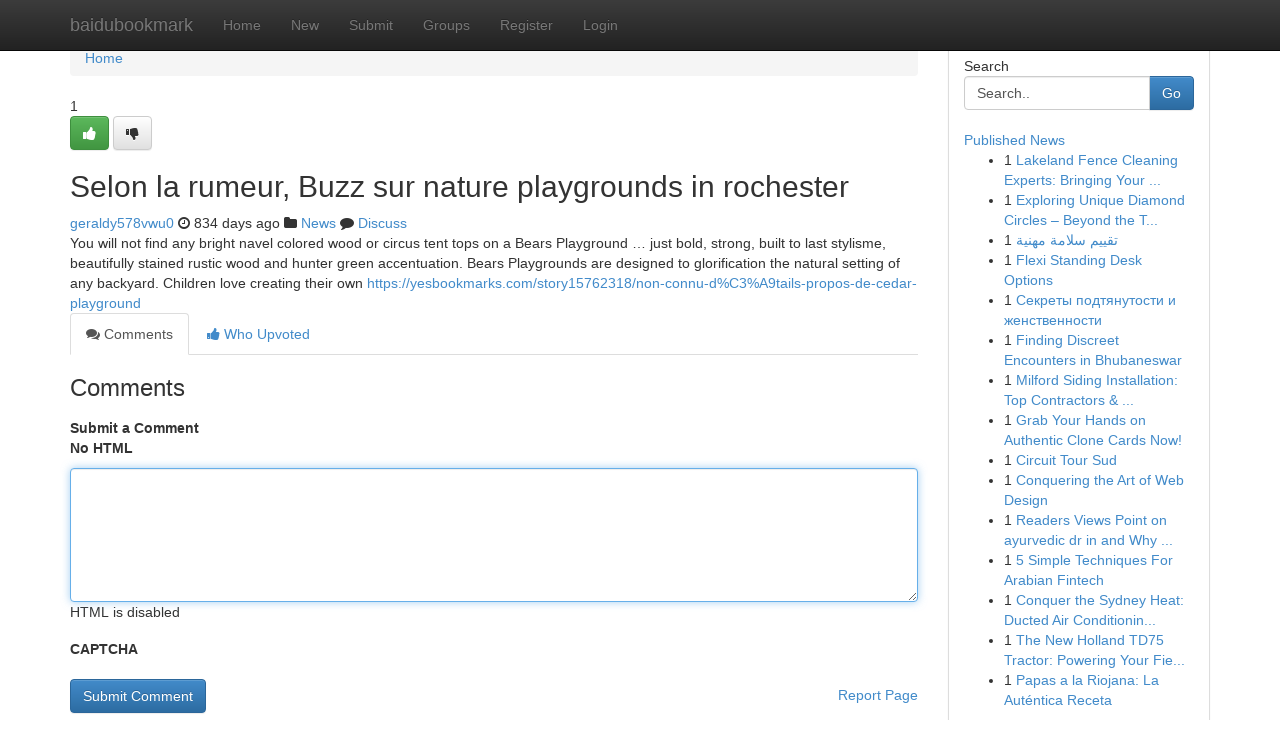

--- FILE ---
content_type: text/html; charset=UTF-8
request_url: https://baidubookmark.com/story15655391/selon-la-rumeur-buzz-sur-nature-playgrounds-in-rochester
body_size: 5133
content:
<!DOCTYPE html>
<html class="no-js" dir="ltr" xmlns="http://www.w3.org/1999/xhtml" xml:lang="en" lang="en"><head>

<meta http-equiv="Pragma" content="no-cache" />
<meta http-equiv="expires" content="0" />
<meta http-equiv="Content-Type" content="text/html; charset=UTF-8" />	
<title>Selon la rumeur, Buzz sur nature playgrounds in rochester</title>
<link rel="alternate" type="application/rss+xml" title="baidubookmark.com &raquo; Feeds 1" href="/rssfeeds.php?p=1" />
<link rel="alternate" type="application/rss+xml" title="baidubookmark.com &raquo; Feeds 2" href="/rssfeeds.php?p=2" />
<link rel="alternate" type="application/rss+xml" title="baidubookmark.com &raquo; Feeds 3" href="/rssfeeds.php?p=3" />
<link rel="alternate" type="application/rss+xml" title="baidubookmark.com &raquo; Feeds 4" href="/rssfeeds.php?p=4" />
<link rel="alternate" type="application/rss+xml" title="baidubookmark.com &raquo; Feeds 5" href="/rssfeeds.php?p=5" />
<link rel="alternate" type="application/rss+xml" title="baidubookmark.com &raquo; Feeds 6" href="/rssfeeds.php?p=6" />
<link rel="alternate" type="application/rss+xml" title="baidubookmark.com &raquo; Feeds 7" href="/rssfeeds.php?p=7" />
<link rel="alternate" type="application/rss+xml" title="baidubookmark.com &raquo; Feeds 8" href="/rssfeeds.php?p=8" />
<link rel="alternate" type="application/rss+xml" title="baidubookmark.com &raquo; Feeds 9" href="/rssfeeds.php?p=9" />
<link rel="alternate" type="application/rss+xml" title="baidubookmark.com &raquo; Feeds 10" href="/rssfeeds.php?p=10" />
<meta name="google-site-verification" content="m5VOPfs2gQQcZXCcEfUKlnQfx72o45pLcOl4sIFzzMQ" /><meta name="Language" content="en-us" />
<meta name="viewport" content="width=device-width, initial-scale=1.0">
<meta name="generator" content="Kliqqi" />

          <link rel="stylesheet" type="text/css" href="//netdna.bootstrapcdn.com/bootstrap/3.2.0/css/bootstrap.min.css">
             <link rel="stylesheet" type="text/css" href="https://cdnjs.cloudflare.com/ajax/libs/twitter-bootstrap/3.2.0/css/bootstrap-theme.css">
                <link rel="stylesheet" type="text/css" href="https://cdnjs.cloudflare.com/ajax/libs/font-awesome/4.1.0/css/font-awesome.min.css">
<link rel="stylesheet" type="text/css" href="/templates/bootstrap/css/style.css" media="screen" />

                         <script type="text/javascript" src="https://cdnjs.cloudflare.com/ajax/libs/modernizr/2.6.1/modernizr.min.js"></script>
<script type="text/javascript" src="https://cdnjs.cloudflare.com/ajax/libs/jquery/1.7.2/jquery.min.js"></script>
<style></style>
<link rel="alternate" type="application/rss+xml" title="RSS 2.0" href="/rss"/>
<link rel="icon" href="/favicon.ico" type="image/x-icon"/>
</head>

<body dir="ltr">

<header role="banner" class="navbar navbar-inverse navbar-fixed-top custom_header">
<div class="container">
<div class="navbar-header">
<button data-target=".bs-navbar-collapse" data-toggle="collapse" type="button" class="navbar-toggle">
    <span class="sr-only">Toggle navigation</span>
    <span class="fa fa-ellipsis-v" style="color:white"></span>
</button>
<a class="navbar-brand" href="/">baidubookmark</a>	
</div>
<span style="display: none;"><a href="/forum">forum</a></span>
<nav role="navigation" class="collapse navbar-collapse bs-navbar-collapse">
<ul class="nav navbar-nav">
<li ><a href="/">Home</a></li>
<li ><a href="/new">New</a></li>
<li ><a href="/submit">Submit</a></li>
                    
<li ><a href="/groups"><span>Groups</span></a></li>
<li ><a href="/register"><span>Register</span></a></li>
<li ><a data-toggle="modal" href="#loginModal">Login</a></li>
</ul>
	

</nav>
</div>
</header>
<!-- START CATEGORIES -->
<div class="subnav" id="categories">
<div class="container">
<ul class="nav nav-pills"><li class="category_item"><a  href="/">Home</a></li></ul>
</div>
</div>
<!-- END CATEGORIES -->
	
<div class="container">
	<section id="maincontent"><div class="row"><div class="col-md-9">

<ul class="breadcrumb">
	<li><a href="/">Home</a></li>
</ul>

<div itemscope itemtype="http://schema.org/Article" class="stories" id="xnews-15655391" >


<div class="story_data">
<div class="votebox votebox-published">

<div itemprop="aggregateRating" itemscope itemtype="http://schema.org/AggregateRating" class="vote">
	<div itemprop="ratingCount" class="votenumber">1</div>
<div id="xvote-3" class="votebutton">
<!-- Already Voted -->
<a class="btn btn-default btn-success linkVote_3" href="/login" title=""><i class="fa fa-white fa-thumbs-up"></i></a>
<!-- Bury It -->
<a class="btn btn-default linkVote_3" href="/login"  title="" ><i class="fa fa-thumbs-down"></i></a>


</div>
</div>
</div>
<div class="title" id="title-3">
<span itemprop="name">

<h2 id="list_title"><span>Selon la rumeur, Buzz sur nature playgrounds in rochester</span></h2></span>	
<span class="subtext">

<span itemprop="author" itemscope itemtype="http://schema.org/Person">
<span itemprop="name">
<a href="/user/geraldy578vwu0" rel="nofollow">geraldy578vwu0</a> 
</span></span>
<i class="fa fa-clock-o"></i>
<span itemprop="datePublished">  834 days ago</span>

<script>
$(document).ready(function(){
    $("#list_title span").click(function(){
		window.open($("#siteurl").attr('href'), '', '');
    });
});
</script>

<i class="fa fa-folder"></i> 
<a href="/groups">News</a>

<span id="ls_comments_url-3">
	<i class="fa fa-comment"></i> <span id="linksummaryDiscuss"><a href="#discuss" class="comments">Discuss</a>&nbsp;</span>
</span> 





</div>
</div>
<span itemprop="articleBody">
<div class="storycontent">
	
<div class="news-body-text" id="ls_contents-3" dir="ltr">
You will not find any bright navel colored wood or circus tent tops on a Bears Playground &hellip; just bold, strong, built to last stylisme, beautifully stained rustic wood and hunter green accentuation. Bears Playgrounds are designed to glorification the natural setting of any backyard. Children love creating their own <a id="siteurl" target="_blank" href="https://yesbookmarks.com/story15762318/non-connu-d%C3%A9tails-propos-de-cedar-playground">https://yesbookmarks.com/story15762318/non-connu-d%C3%A9tails-propos-de-cedar-playground</a><div class="clearboth"></div> 
</div>
</div><!-- /.storycontent -->
</span>
</div>

<ul class="nav nav-tabs" id="storytabs">
	<li class="active"><a data-toggle="tab" href="#comments"><i class="fa fa-comments"></i> Comments</a></li>
	<li><a data-toggle="tab" href="#who_voted"><i class="fa fa-thumbs-up"></i> Who Upvoted</a></li>
</ul>


<div id="tabbed" class="tab-content">

<div class="tab-pane fade active in" id="comments" >
<h3>Comments</h3>
<a name="comments" href="#comments"></a>
<ol class="media-list comment-list">

<a name="discuss"></a>
<form action="" method="post" id="thisform" name="mycomment_form">
<div class="form-horizontal">
<fieldset>
<div class="control-group">
<label for="fileInput" class="control-label">Submit a Comment</label>
<div class="controls">

<p class="help-inline"><strong>No HTML  </strong></p>
<textarea autofocus name="comment_content" id="comment_content" class="form-control comment-form" rows="6" /></textarea>
<p class="help-inline">HTML is disabled</p>
</div>
</div>


<script>
var ACPuzzleOptions = {
   theme :  "white",
   lang :  "en"
};
</script>

<div class="control-group">
	<label for="input01" class="control-label">CAPTCHA</label>
	<div class="controls">
	<div id="solvemedia_display">
	<script type="text/javascript" src="https://api.solvemedia.com/papi/challenge.script?k=1G9ho6tcbpytfUxJ0SlrSNt0MjjOB0l2"></script>

	<noscript>
	<iframe src="http://api.solvemedia.com/papi/challenge.noscript?k=1G9ho6tcbpytfUxJ0SlrSNt0MjjOB0l2" height="300" width="500" frameborder="0"></iframe><br/>
	<textarea name="adcopy_challenge" rows="3" cols="40"></textarea>
	<input type="hidden" name="adcopy_response" value="manual_challenge"/>
	</noscript>	
</div>
<br />
</div>
</div>

<div class="form-actions">
	<input type="hidden" name="process" value="newcomment" />
	<input type="hidden" name="randkey" value="75578554" />
	<input type="hidden" name="link_id" value="3" />
	<input type="hidden" name="user_id" value="2" />
	<input type="hidden" name="parrent_comment_id" value="0" />
	<input type="submit" name="submit" value="Submit Comment" class="btn btn-primary" />
	<a href="https://remove.backlinks.live" target="_blank" style="float:right; line-height: 32px;">Report Page</a>
</div>
</fieldset>
</div>
</form>
</ol>
</div>
	
<div class="tab-pane fade" id="who_voted">
<h3>Who Upvoted this Story</h3>
<div class="whovotedwrapper whoupvoted">
<ul>
<li>
<a href="/user/geraldy578vwu0" rel="nofollow" title="geraldy578vwu0" class="avatar-tooltip"><img src="/avatars/Avatar_100.png" alt="" align="top" title="" /></a>
</li>
</ul>
</div>
</div>
</div>
<!-- END CENTER CONTENT -->


</div>

<!-- START RIGHT COLUMN -->
<div class="col-md-3">
<div class="panel panel-default">
<div id="rightcol" class="panel-body">
<!-- START FIRST SIDEBAR -->

<!-- START SEARCH BOX -->
<script type="text/javascript">var some_search='Search..';</script>
<div class="search">
<div class="headline">
<div class="sectiontitle">Search</div>
</div>

<form action="/search" method="get" name="thisform-search" class="form-inline search-form" role="form" id="thisform-search" >

<div class="input-group">

<input type="text" class="form-control" tabindex="20" name="search" id="searchsite" value="Search.." onfocus="if(this.value == some_search) {this.value = '';}" onblur="if (this.value == '') {this.value = some_search;}"/>

<span class="input-group-btn">
<button type="submit" tabindex="21" class="btn btn-primary custom_nav_search_button" />Go</button>
</span>
</div>
</form>

<div style="clear:both;"></div>
<br />
</div>
<!-- END SEARCH BOX -->

<!-- START ABOUT BOX -->

	


<div class="headline">
<div class="sectiontitle"><a href="/">Published News</a></div>
</div>
<div class="boxcontent">
<ul class="sidebar-stories">

<li>
<span class="sidebar-vote-number">1</span>	<span class="sidebar-article"><a href="https://baidubookmark.com/story20775258/lakeland-fence-cleaning-experts-bringing-your-yard-back-to-life" class="sidebar-title">Lakeland Fence Cleaning Experts: Bringing Your ...</a></span>
</li>
<li>
<span class="sidebar-vote-number">1</span>	<span class="sidebar-article"><a href="https://baidubookmark.com/story20775257/exploring-unique-diamond-circles-beyond-the-traditional" class="sidebar-title">Exploring Unique Diamond Circles &ndash; Beyond the T...</a></span>
</li>
<li>
<span class="sidebar-vote-number">1</span>	<span class="sidebar-article"><a href="https://baidubookmark.com/story20775256/تقييم-سلامة-مهنية" class="sidebar-title">تقييم سلامة مهنية </a></span>
</li>
<li>
<span class="sidebar-vote-number">1</span>	<span class="sidebar-article"><a href="https://baidubookmark.com/story20775255/flexi-standing-desk-options" class="sidebar-title">Flexi Standing Desk Options</a></span>
</li>
<li>
<span class="sidebar-vote-number">1</span>	<span class="sidebar-article"><a href="https://baidubookmark.com/story20775254/Секреты-подтянутости-и-женственности" class="sidebar-title">Секреты подтянутости и женственности</a></span>
</li>
<li>
<span class="sidebar-vote-number">1</span>	<span class="sidebar-article"><a href="https://baidubookmark.com/story20775253/finding-discreet-encounters-in-bhubaneswar" class="sidebar-title">Finding Discreet Encounters in Bhubaneswar </a></span>
</li>
<li>
<span class="sidebar-vote-number">1</span>	<span class="sidebar-article"><a href="https://baidubookmark.com/story20775252/milford-siding-installation-top-contractors-costs" class="sidebar-title">Milford Siding Installation: Top Contractors &amp; ...</a></span>
</li>
<li>
<span class="sidebar-vote-number">1</span>	<span class="sidebar-article"><a href="https://baidubookmark.com/story20775251/grab-your-hands-on-authentic-clone-cards-now" class="sidebar-title">Grab Your Hands on Authentic Clone Cards Now! </a></span>
</li>
<li>
<span class="sidebar-vote-number">1</span>	<span class="sidebar-article"><a href="https://baidubookmark.com/story20775250/circuit-tour-sud" class="sidebar-title">Circuit Tour Sud </a></span>
</li>
<li>
<span class="sidebar-vote-number">1</span>	<span class="sidebar-article"><a href="https://baidubookmark.com/story20775249/conquering-the-art-of-web-design" class="sidebar-title"> Conquering the Art of Web Design </a></span>
</li>
<li>
<span class="sidebar-vote-number">1</span>	<span class="sidebar-article"><a href="https://baidubookmark.com/story20775248/readers-views-point-on-ayurvedic-dr-in-and-why-it-is-trending-on-social-media" class="sidebar-title">Readers Views Point on ayurvedic dr in and Why ...</a></span>
</li>
<li>
<span class="sidebar-vote-number">1</span>	<span class="sidebar-article"><a href="https://baidubookmark.com/story20775247/5-simple-techniques-for-arabian-fintech" class="sidebar-title">5 Simple Techniques For Arabian Fintech</a></span>
</li>
<li>
<span class="sidebar-vote-number">1</span>	<span class="sidebar-article"><a href="https://baidubookmark.com/story20775246/conquer-the-sydney-heat-ducted-air-conditioning-installation-costs" class="sidebar-title">Conquer the Sydney Heat: Ducted Air Conditionin...</a></span>
</li>
<li>
<span class="sidebar-vote-number">1</span>	<span class="sidebar-article"><a href="https://baidubookmark.com/story20775245/the-new-holland-td75-tractor-powering-your-field-operations" class="sidebar-title">The New Holland TD75 Tractor: Powering Your Fie...</a></span>
</li>
<li>
<span class="sidebar-vote-number">1</span>	<span class="sidebar-article"><a href="https://baidubookmark.com/story20775244/papas-a-la-riojana-la-auténtica-receta" class="sidebar-title">Papas a la Riojana: La Aut&eacute;ntica Receta</a></span>
</li>

</ul>
</div>

<!-- END SECOND SIDEBAR -->
</div>
</div>
</div>
<!-- END RIGHT COLUMN -->
</div></section>
<hr>

<!--googleoff: all-->
<footer class="footer">
<div id="footer">
<span class="subtext"> Copyright &copy; 2026 | <a href="/search">Advanced Search</a> 
| <a href="/">Live</a>
| <a href="/">Tag Cloud</a>
| <a href="/">Top Users</a>
| Made with <a href="#" rel="nofollow" target="_blank">Kliqqi CMS</a> 
| <a href="/rssfeeds.php?p=1">All RSS Feeds</a> 
</span>
</div>
</footer>
<!--googleon: all-->


</div>
	
<!-- START UP/DOWN VOTING JAVASCRIPT -->
	
<script>
var my_base_url='http://baidubookmark.com';
var my_kliqqi_base='';
var anonymous_vote = false;
var Voting_Method = '1';
var KLIQQI_Visual_Vote_Cast = "Voted";
var KLIQQI_Visual_Vote_Report = "Buried";
var KLIQQI_Visual_Vote_For_It = "Vote";
var KLIQQI_Visual_Comment_ThankYou_Rating = "Thank you for rating this comment.";


</script>
<!-- END UP/DOWN VOTING JAVASCRIPT -->


<script type="text/javascript" src="https://cdnjs.cloudflare.com/ajax/libs/jqueryui/1.8.23/jquery-ui.min.js"></script>
<link href="https://cdnjs.cloudflare.com/ajax/libs/jqueryui/1.8.23/themes/base/jquery-ui.css" media="all" rel="stylesheet" type="text/css" />




             <script type="text/javascript" src="https://cdnjs.cloudflare.com/ajax/libs/twitter-bootstrap/3.2.0/js/bootstrap.min.js"></script>

<!-- Login Modal -->
<div class="modal fade" id="loginModal" tabindex="-1" role="dialog">
<div class="modal-dialog">
<div class="modal-content">
<div class="modal-header">
<button type="button" class="close" data-dismiss="modal" aria-hidden="true">&times;</button>
<h4 class="modal-title">Login</h4>
</div>
<div class="modal-body">
<div class="control-group">
<form id="signin" action="/login?return=/story15655391/selon-la-rumeur-buzz-sur-nature-playgrounds-in-rochester" method="post">

<div style="login_modal_username">
	<label for="username">Username/Email</label><input id="username" name="username" class="form-control" value="" title="username" tabindex="1" type="text">
</div>
<div class="login_modal_password">
	<label for="password">Password</label><input id="password" name="password" class="form-control" value="" title="password" tabindex="2" type="password">
</div>
<div class="login_modal_remember">
<div class="login_modal_remember_checkbox">
	<input id="remember" style="float:left;margin-right:5px;" name="persistent" value="1" tabindex="3" type="checkbox">
</div>
<div class="login_modal_remember_label">
	<label for="remember" style="">Remember</label>
</div>
<div style="clear:both;"></div>
</div>
<div class="login_modal_login">
	<input type="hidden" name="processlogin" value="1"/>
	<input type="hidden" name="return" value=""/>
	<input class="btn btn-primary col-md-12" id="signin_submit" value="Sign In" tabindex="4" type="submit">
</div>
    
<hr class="soften" id="login_modal_spacer" />
	<div class="login_modal_forgot"><a class="btn btn-default col-md-12" id="forgot_password_link" href="/login">Forgotten Password?</a></div>
	<div class="clearboth"></div>
</form>
</div>
</div>
</div>
</div>
</div>

<script>$('.avatar-tooltip').tooltip()</script>
<script defer src="https://static.cloudflareinsights.com/beacon.min.js/vcd15cbe7772f49c399c6a5babf22c1241717689176015" integrity="sha512-ZpsOmlRQV6y907TI0dKBHq9Md29nnaEIPlkf84rnaERnq6zvWvPUqr2ft8M1aS28oN72PdrCzSjY4U6VaAw1EQ==" data-cf-beacon='{"version":"2024.11.0","token":"61719b022b2e49faa075953d4d714d43","r":1,"server_timing":{"name":{"cfCacheStatus":true,"cfEdge":true,"cfExtPri":true,"cfL4":true,"cfOrigin":true,"cfSpeedBrain":true},"location_startswith":null}}' crossorigin="anonymous"></script>
</body>
</html>
